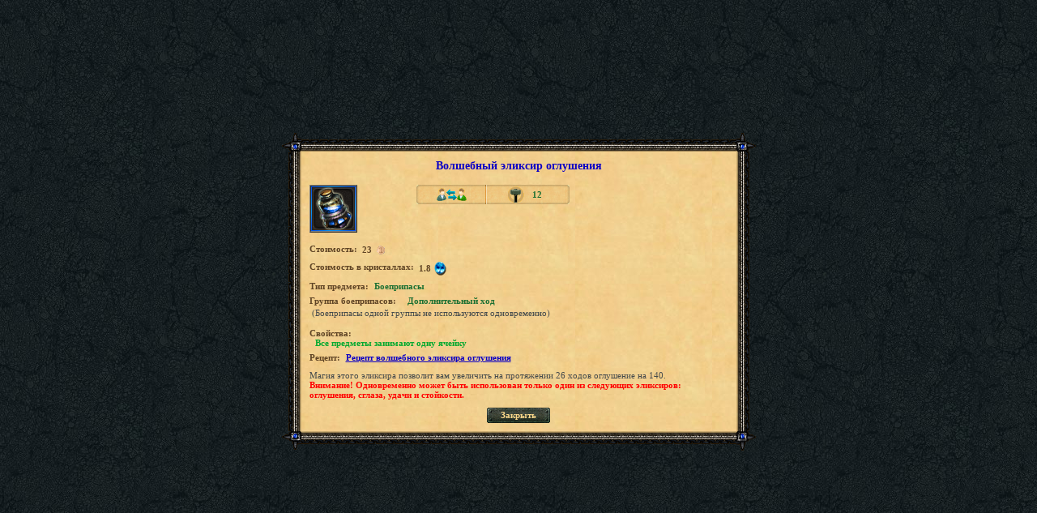

--- FILE ---
content_type: text/html; charset=UTF-8
request_url: https://tmgame.ru/info/artinfo.php?id=12797
body_size: 1804
content:
    <html>
    <head>
        <meta http-equiv="Content-Type" content="text/html; charset=utf-8"/>
        <link rel="icon" href="/favicon.ico" type="image/x-icon">
        <title>Волшебный эликсир оглушения</title>
        <base href="https://tmgame.ru/">
        <script src="/AC_RunActiveContent.js" language="javascript"></script>
        <link href="/img/info/window.css?5374" rel="stylesheet" type="text/css"/>
    </head>

    <body class="body_green" >
        <table cellpadding="0" cellspacing="0" width="100%" height="100%" border="0">
        <tr>
            <td align="center" valign="middle">

                <table width="585" border="0" cellspacing="0" cellpadding="0">
                    <tr height="23">
                        <td width="24"><img src="img/info/images/paper/corn_top_l.gif" width="24" height="23"/></td>
                        <td class="paper_top">&nbsp; </td>
                        <td width="24"><img src="img/info/images/paper/corn_top_r.gif" width="24" height="23"/></td>
                    </tr>
                    <tr>
                        <td class="paper_left">&nbsp;</td>
                        <td class="bg_scroll" valign="top">
                            <table width="100%" border="0" cellspacing="0" cellpadding="0" class="tbl_item">
                                <tr>
                                    <td align="center" class="txt-item_header" style="color:#0c00c4">Волшебный эликсир оглушения                                                                        </td>
                                </tr>
                            </table>

                                    <table width="100%" border="0" cellspacing="0" cellpadding="0">
            <tr>
                <td rowspan="2" valign="top">
                    <table cellspacing="0" cellpadding="1" border="1">
                        <td background="/files/art/art_back/blue.png"><img style="" src="/files/art/12797.png?rnd=1574838535"></td>
                    </table>
                </td>
                <td width="12" rowspan="2">&nbsp;</td>
                <td valign="top">
                    <table width="189" border="0" cellspacing="0" cellpadding="0">
                        <tr>
                            <td width="3" align="center"><img src="img/info/images/slot_left.gif" width="3" height="24"/></td>
                            <td class="slot_bg" align="center"><img title="Передаваемый предмет" align="absmiddle" border=0 src="img/info/icons/png_hint_inv_item_passing_1.gif"></td>
                            <td width="2"><img src="img/info/images/slot_sep.gif" width="2" height="24"/></td>
                            <td class="slot_bg" align="center">
                                <table cellspacing=0 cellpadding=0 border=0>
                                    <tr>
                                        <td><img title="Раса: Гномы" align="absmiddle" border=0 src="img/info/icons/png_hint_inv_item_race_1.gif"></td>

                                        <td class="txt-item_label" style="cursor:default;">
                                            <nobr>&nbsp;<a title="Требуемый уровень">12
                                                                                                    </a></nobr>
                                        </td>
                                    </tr>
                                </table>
                            </td>
                                                        <td width="3"><img src="img/info/images/slot_right.gif" width="3" height="24"/></td>
                        </tr>
                    </table>
                </td>
            </tr>
                    </table>
                            <table border="0" cellspacing="0" cellpadding="0" style="padding-top:14px">
                <tr>
                    <td class="subheader" valign="top">Стоимость:</td>
                    <td class="subheader" valign="middle">&nbsp;
                        <nobr><b>23</b>&nbsp;<img align="absmiddle" src="img/m_copper.gif">&nbsp;</nobr>
                    </td>
                </tr>
            </table>
                                <table border="0" cellspacing="0" cellpadding="0" style="padding-top:6px">
                <tr>
                    <td class="subheader" valign="top">Стоимость в кристаллах:</td>
                    <td class="subheader" valign="middle">&nbsp;
                        <nobr><b>1.8</b>&nbsp;<img align="absmiddle" src="img/info/images/png_diamond.png">&nbsp;</nobr>
                    </td>
                </tr>
            </table>
                    <table border="0" cellspacing="0" cellpadding="0" style="padding-top:6px">
            <tr>
                <td class="subheader">Tип предмета:</td>
                <td class="txt-item_label">Боеприпасы</td>
            </tr>
        </table>
                        <table border="0" cellspacing="0" cellpadding="0" style="padding-top:6px">
                    <tr>
                        <td class="subheader">Группа боеприпасов:</td>
                        <td class="txt-item_label">
                            <a class="txt-item_label" href="info/cldwninfo.php?id=65">Дополнительный ход</a>
                        </td>
                    </tr>
                </table>
                <table><tr><td class="txt_regular" colspan="2">(Боеприпасы одной группы не используются одновременно)</td></tr></table>
                        
                <table border="0" cellspacing="0" cellpadding="0" style="padding-top:6px">
            <tr>
                <td class="subheader">Свойства:</td>
            </tr>
            <tr><td class="txt-item_label2">Все предметы занимают одну ячейку</td></tr>        </table>

                            <table border="0" cellspacing="0" cellpadding="0" style="padding-top:6px">
                        <tr>
                            <td class="subheader">Рецепт:</td>
                            <td class="txt-item_label">
                                                                    <a href="https://tmgame.ru/info/artinfo.php?id=12837" target="_blank" style="color:#0c00c4">Рецепт волшебного эликсира оглушения</a></
                            >
                        </tr>
                    </table>
                                <table border="0" cellspacing="0" cellpadding="0" style="padding-top:10px">
                <tr>
                    <td class="txt_regular"><p>Магия этого эликсира позволит вам увеличить на протяжении 26 ходов оглушение на 140. <br />
<span style="color: rgb(255, 0, 0);"><b>Внимание! Одновременно может быть использован только один из следующих эликсиров: оглушения, сглаза, удачи и стойкости.</b></span></p></td>
                </tr>
            </table>
                                        
            <table border="0" cellspacing="0" cellpadding="0" align="center">
                 <tr>
                     <td width="7" style="padding-top: 5px;"><img src="img/info/images/btn_left.png" width="7" height="19"></td>
                     <td class="btn_center" style="padding-top: 5px;"><a href="javascript:window.close();">Закрыть</a></td>
                     <td width="7" style="padding-top: 5px;"><img src="img/info/images/btn_right.png" width="7" height="19"></td>
                   </tr>
                </table>                        </td>
                        <td class="paper_right">&nbsp;</td>
                    </tr>
                    <tr height="23">
                        <td><img src="img/info/images/paper/corn_btm_l.gif" width="24" height="23"/></td>
                        <td class="paper_btm">&nbsp; </td>
                        <td><img src="img/info/images/paper/corn_btm_r.gif" width="24" height="24"/></td>
                    </tr>
                </table>
            </td>
        </tr>
    </table>
    </body>
    </html>
    